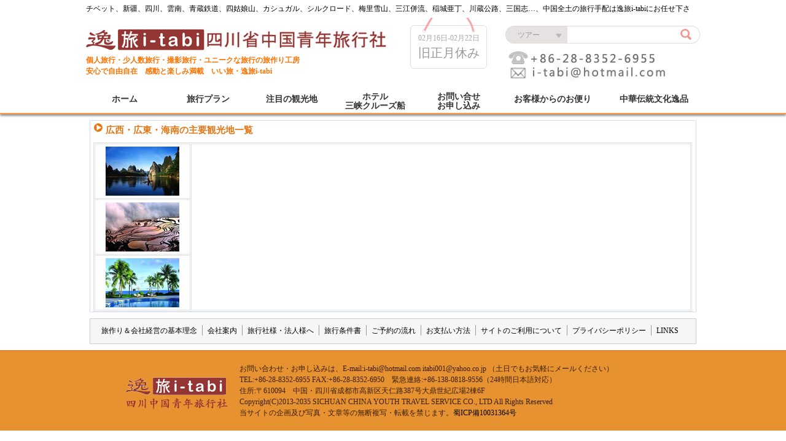

--- FILE ---
content_type: text/html
request_url: http://itabi-china.com/content/content.php?mod=places&action=search&keyword=%E5%BA%83%E8%A5%BF
body_size: 5815
content:
<!DOCTYPE html PUBLIC "-//W3C//DTD XHTML 1.0 Transitional//EN" "http://www.w3.org/TR/xhtml1/DTD/xhtml1-transitional.dtd">
<html xmlns="http://www.w3.org/1999/xhtml">
<head>
<meta http-equiv="Content-Type" content="text/html; charset=utf-8" />
<meta name="description" content="安心・高品質・少人数・ユニークな中国旅行を提供する逸旅i-tabi。九寨溝、チベット全域、青蔵鉄道、四姑娘山、シャングリラ、川蔵道路走破、シルクロード、シンジャン（新疆）全域、雲南全域、貴州省少数民族、北京・上海・広州全域、三峡クルーズ、三国志巡り、芭石鉄道ＳＬ列車、峨眉山、楽山、パンダ飼育ボランティア、ゴルフ、ビジネス視察手配などの幅広い分野で手配させていただいております。個人オーダーメードツアー、ホテル、通訳・ガイド、専用車、格安航空券もお気軽にお問い合わせ下さい。" />
<meta name="keywords" content="九寨溝,チベット全域,青蔵鉄道,四姑娘山,シャングリラ,川蔵道路走破,シルクロード,シンジャン（新疆）全域,雲南全域,貴州省少数民族,北京・上海・広州全域,三峡クルーズ,三国志巡り,芭石鉄道ＳＬ列車,峨眉山,楽山" />
<title>逸旅i-tabi・中国旅行の手配プロ：チベット、青蔵鉄道、新疆、四川、雲南、貴州、三国志、三峡クルーズ……一般旅行・撮影旅行の旅作り工房</title>
<link href="http://www.itabi-china.com/images/css.css" rel="stylesheet" type="text/css" />
<script type="text/javascript" src="http://www.itabi-china.com/js/jquery.js" > </script>
<script type="text/javascript" src="http://www.itabi-china.com/js/common_new.js" > </script>
<script type="text/javascript" src="http://www.itabi-china.com/js/index.js" > </script>
</head>
<body>
<div class="headbar">
    <div class="adv">
        <ul>
            <li>チベット、新疆、四川、雲南、青蔵鉄道、四姑娘山、カシュガル、シルクロード、梅里雪山、三江併流、稲城亜丁、川蔵公路、三国志…、中国全土の旅行手配は逸旅i-tabiにお任せ下さい！</li>
        </ul>
    </div>
</div>
<div class="head">
	<div class="headbox">
    	<div class="headtop">
            <div class="fl mt60 mb bd ff7300 fs14">個人旅行・少人数旅行・撮影旅行・ユニークな旅行の旅作り工房<br />
            安心で自由自在　感動と楽しみ満載　いい旅・逸旅i-tabi&nbsp;&nbsp;&nbsp;&nbsp;
            </div>
            
            <div class="searchbox fr">
                <form method="get" action="http://www.itabi-china.com/content/content.php?action=search&">
                    <input type="hidden" name="mod" value="lines" />
                    <input type="hidden" name="action" value="search" />
                   	  <div class="srchtop">
                        	<div class="src_xl fl" >
                                <div class="sparams">
                                    <a href="javascript:;" value="lines">ツアー</a>
                                    <a href="javascript:;" value="places">観光地</a>
                                    <a href="javascript:;" value="city">ホテル</a>
                                    <a href="javascript:;" value="cruises">船</a>
                                </div>
                            </div>
                            <div class="src_inp fl">
                           	  <input type="text" name="keyword" />
                            </div>
                            <div class="src_btn fl">
                            	<input  type="submit" value="&nbsp;" />
                          </div>
                      </div>
                      <p class="serphone"></p>
                </form>
            </div>
            <div class="mesbox fr">
            	<p class="jrdate">02月16日-02月22日</p>
                <p class="jier">旧正月休み</p>
            </div>
            <div class="clear"></div>
        </div>
        <div class="menu clear">
        	<ul>
                                    <li class=" menupt">
                        <a href="http://www.itabi-china.com/content/content.php?mod=index"><span><b>ホーム</b></span></a>
                    </li>
                                    <li class=" menupt">
                        <a href="http://www.itabi-china.com/content/content.php?mod=linec"><span><b>旅行プラン</b></span></a>
                    </li>
                                    <li class="act1 menupt">
                        <a href="http://www.itabi-china.com/content/content.php?mod=places"><span><b>注目の観光地</b></span></a>
                    </li>
                                    <li class=" ">
                        <a href="http://www.itabi-china.com/content/content.php?mod=hotel"><span><b>ホテル<br />三峡クルーズ船</b></span></a>
                    </li>
                                    <li class=" ">
                        <a href="http://www.itabi-china.com/content/content.php?mod=other&submenu=contact"><span><b>お問い合せ<br />お申し込み</b></span></a>
                    </li>
                                    <li class=" menu_lang menupt">
                        <a href="http://www.itabi-china.com/content/content.php?mod=other&submenu=feedback"><span><b>お客様からのお便り</b></span></a>
                    </li>
                                    <li class=" menu_mid menupt last">
                        <a href="http://www.itabi-china.com/content/content.php?mod=other&submenu=food"><span><b>中華伝統文化逸品</b></span></a>
                    </li>
                            </ul>
        </div>
    </div>
</div>
<script type="text/javascript" src="../js/htmlfactory.js"></script>
<script>
$(document).ready(function(){
	MM_preloadImages('../images/menuh00.jpg','../images/menuh01.jpg','../images/menuh02.jpg','../images/menuh03.jpg','../images/menuh04.jpg','../images/menuh05.jpg','../images/menuh06.jpg','../images/menuh07.jpg');
})
function MM_preloadImages() { //v3.0
  var d=document; if(d.images){ if(!d.MM_p) d.MM_p=new Array();
    var i,j=d.MM_p.length,a=MM_preloadImages.arguments; for(i=0; i<a.length; i++)
    if (a[i].indexOf("#")!=0){ d.MM_p[j]=new Image; d.MM_p[j++].src=a[i];}}
}
 
function MM_swapImgRestore() { //v3.0
  var i,x,a=document.MM_sr; for(i=0;a&&i<a.length&&(x=a[i])&&x.oSrc;i++) x.src=x.oSrc;
}
 
function MM_findObj(n, d) { //v4.01
  var p,i,x;  if(!d) d=document; if((p=n.indexOf("?"))>0&&parent.frames.length) {
    d=parent.frames[n.substring(p+1)].document; n=n.substring(0,p);}
  if(!(x=d[n])&&d.all) x=d.all[n]; for (i=0;!x&&i<d.forms.length;i++) x=d.forms[i][n];
  for(i=0;!x&&d.layers&&i<d.layers.length;i++) x=MM_findObj(n,d.layers[i].document);
  if(!x && d.getElementById) x=d.getElementById(n); return x;
}
 
function MM_swapImage() { //v3.0
  var i,j=0,x,a=MM_swapImage.arguments; document.MM_sr=new Array; for(i=0;i<(a.length-2);i+=3)
   if ((x=MM_findObj(a[i]))!=null){document.MM_sr[j++]=x; if(!x.oSrc) x.oSrc=x.src; x.src=a[i+2];}
}
</script>
<style type="text/css">
<!--
body {
	margin-left: 0px;
	margin-top: 0px;
	margin-right: 0px;
	margin-bottom: 0px;
	background-color: #ffffff;
	font-family: "MS PGothic";
}
.title_xmfh {
	height: 19px;
	width: 16px;
	background-image: url(../content/images/linexmfh.jpg);
	background-repeat: no-repeat;
	display: block;
	float: left;
}
.title_wz {
	font-family: "MS PGothic";
	font-size: 10pt;
	font-weight: bold;
	color: #983A3B;
}
.title_wz1 {
	font-family: "MS PGothic";
	font-size: 11pt;
	font-weight: bold;
	color: #E47615;
}
.maincontent #right .lyxl_jbqk {
	list-style-type: square;
	width: 662px;
	margin-top: 5px;
}
.maincontent #right .lyxl_xc {
	width: 662px;
	margin-top: 10px;
	float: left;
	padding-top: 10px;
}
.imglist span {
	width: 108px;
	text-align: center;
	display:block;
	margin-top: 2px;
	border-top-width: 1px;
	border-top-style: solid;
	border-top-color: #CCCCCC;
	padding-top: 2px;
}
.suojin {
	float: left;
	width: 25px;
	display: inline;
}

.maincontent #right .lyxl_jbqk ul {
	margin-bottom: 10px;
	padding-bottom: 10px;
	list-style-type: none;
	margin-left: 10px;
	padding-left: 10px;
}
.imglist {
	padding: 2px;
	border: 1px solid #CCCCCC;
	width: 108px;
	height: 101px;
	float: left;
	margin-right: 5px;
	margin-left: 5px;
}
.tblist 
{
	padding: 0px;
	margin-top: 0px;
	margin-right: 0px;
	margin-bottom: 0px;
	margin-left: 7px;
	float: left;
	width: 648px;
	position: relative;
}
.tblist th{
	height:10px;
	background:#8CBCE7;
	font-size: 14px;
	color: #FFFFFF;
	text-align: left;
	padding-top: 10px;
	padding-bottom: 5px;
}
.tblist td{
	height:30px;
	font-size: 12px;
	color: #000000;
	text-align: left;
	background-color: #FFFFFF;
	border: 1px solid #E8E8E8;
	line-height: 18px;
}
.tblist .tblist_head {
	background-color: #EEEEEE;
	text-align: center;
}
.title_white {
	font-size: 12px;
	float: right;
}
.maincontent #right .tblist .rcxmfh {
	background-image: url(images/xmfh2.gif);
	height: 16px;
	width: 16px;
	background-repeat: no-repeat;
	float: left;
	background-position: 6px 4px;
}
.linecms {
	font-family: "MS Gothic";
	font-size: 12px;
	line-height: 16px;
	padding-top: 5px;
	float: left;
}
.linectitle{
	font-family: "MS PGothic";
	font-size: 14px;
	color: #000000;
	font-weight: bold;
	line-height: 20px;
}
.searchtitle{
	font-family: "MS PGothic";
	font-size: 14px;
	font-weight: bold;
	line-height: 20px;
}

.area a{
	text-decoration: none;
	color: #000000;
}
.area a:hover{
	text-decoration: none;
	color: #E47615;
}
.searchtitle a{
	color:#0B74DD;
	text-decoration:none;
}
.searchtitle a:hover{
	color:#DB6D00;
	text-decoration:none;
}
-->
</style>
<link href="../css/index.css" rel="stylesheet" type="text/css" />
</head>

<body>
<div class="maincontent">
    <!--最新信息-->
    
        
        <!--西藏小特使-->
        <!--旅游线路-->
                <table width="988" border="0" cellpadding="0" cellspacing="0" bgcolor="#FFFFFF" class="area mb">
		 <tr>
 			  <td width="5" rowspan="2" >&nbsp;</td>
 			  <td height="30" class="title_wz1" ><span class="title_xmfh"></span>&nbsp;広西・広東・海南の主要観光地一覧</td>
		   <td width="5" rowspan="2" >&nbsp;</td>
  		</tr>
 		<tr>
 			  <td width="966" height="62" valign="top" >
                          
                                    <table width="100%" border="1" cellpadding="4" cellspacing="1" bordercolor="#E1E1E1" style="margin-top:5px;">
                                    	
                                            <tr>
                                                <td align="center"><img src="../upfile/places/S/1282729155.jpg"/></td>
                                                <td width="84%" rowspan="3" valign="top">
                                                                                                                                                                                                                    </span>                                                                        </td>
                                            </tr>
                                            <tr>
                                                <td align="center"><img src="../upfile/places/S/1282728872.jpg" /></td>
                                            </tr>
                                        <tr>
                                      <td width="16%" align="center"><img src="../upfile/places/S/1282728509.jpg" /></td>
                                      </tr>
                               
                              </table>                          </td>
	</tr>
	</table>
        
                
  <!--业务内容-->
<map name="Map" id="Map"><area shape="rect" coords="423,6,475,20" href="#" /></map><div class="main_box subtext">
    <ul>
        <li><a href="{%$siteroot%}content/content.php?mod=other&submenu=article&preid=6">旅作り＆会社経営の基本理念</a></li>
        <li><a href="{%$siteroot%}content/content.php?mod=other&submenu=article&preid=7">会社案内</a></li>
        <li><a href="{%$siteroot%}content/content.php?mod=other&submenu=article&preid=12">旅行社様・法人様へ</a></li>
        <li><a href="{%$siteroot%}content/content.php?mod=other&submenu=article&preid=13">旅行条件書</a></li>
        <li><a href="{%$siteroot%}content/content.php?mod=other&submenu=article&preid=11">ご予約の流れ</a></li>
        <li><a href="{%$siteroot%}content/content.php?mod=other&submenu=article&preid=9">お支払い方法</a></li>
        <li><a href="{%$siteroot%}content/content.php?mod=other&submenu=article&preid=14">サイトのご利用について</a></li>
        <li><a href="{%$siteroot%}content/content.php?mod=other&submenu=article&preid=15">プライバシーポリシー</a></li>
        <li style="border-right:none;"><a href="{%$siteroot%}content/content.php?mod=other&submenu=article&preid=14">LINKS</a></li>
    </ul>
</div>
</div>
<div class="foot">
    <div class="footbox">
        <p>お問い合わせ・お申し込みは、E-mail:i-tabi@hotmail.com   itabi001@yahoo.co.jp （土日でもお気軽にメールください）</p>
        <p>TEL:+86-28-8352-6955 FAX:+86-28-8352-6950　緊急連絡:+86-138-0818-9556（24時間日本語対応）</p>
        <p>住所:〒610094　中国・四川省成都市高新区天仁路387号大鼎世紀広場2棟6F</p>
        <p>Copyright(C)2013-2035 SICHUAN CHINA YOUTH TRAVEL SERVICE CO., LTD All Rights Reserved</p>
        <p>当サイトの企画及び写真・文章等の無断複写・転載を禁じます。<a href="http://www.miibeian.gov.cn/" target="_blank">蜀ICP備10031364号</a></p>
    </div>
</div>
</body>
</html>

--- FILE ---
content_type: text/css
request_url: http://www.itabi-china.com/images/css.css
body_size: 2081
content:
body, h1, h2, h3, h4, h5, h6, hr, p, dl, dt, dd, ul, ol, li,form,button, input, textarea, i, b{ margin:0; padding:0; font:12px/1.5 "MS PGothic"}
body{ background-color:#fff;}
img,a img{ border:0;}
ul,li,ol{ list-style:none;}
.fl{ float:left;}
.fr{ float:right;}
.clear{ clear:both;}
a{ color:#fff; text-decoration:none;}
.mb{ margin-bottom:10px;}
.mb20{ margin-bottom:20px;}
.mt60{margin-top: 60px;}
.pad10{ padding:10px;}
.mr10{ margin-right:10px;}
.hide{display: none;}
.bd{font-weight: bold;}
.ff7300{color: #ff7300;}
.headbar{height:28px;background: #fff;border-bottom: 1px solid #fff;}
.headbar .adv{width: 1000px; margin: 0 auto; height: 28px; overflow: hidden; }
.headbar .adv li{float: left; height: 28px; line-height: 28px; }
.head{ height:155px; background:#fff; /*border-bottom:2px solid #cc261a;*/border-bottom:2px solid #ff9d4d; box-shadow:0px 3px 3px #999; margin-bottom:10px;}
.headtop{ height:94px; background: url('logo1.png') no-repeat;}
    .headtop .advf{margin-top: 60px;}
.headbox{ width:1000px; height:155px; margin:0 auto; overflow:hidden;}
.logo{ width:501px; height:76px; background:url(logo1.png) no-repeat; display:block; float:left;}
.headrig{ width:490px;}
.srchtop{ width:317px; height:29px; background:url(searchbg.png) no-repeat; margin-top:13px;}
.src_xl{height:31px; width:100px; overflow: hidden;}
.src_xl .sparams{width:100px; position: absolute; }
.src_xl a{ height:31px; width:80px; padding-left:20px; display:block; line-height:31px;color:#999; overflow: hidden;}
.src_inp input{ height:29px; padding:0 5px; width:175px; background:none; border:none; color:#c96b65;}
.src_btn input{ width:18px; height:18px; background:url(srcbtn.png) no-repeat; border:none; cursor:pointer; margin-top:5px;}
.serphone{ width:304px; height:50px; background:url(phone.png) no-repeat; margin-top:10px;}
.mesbox{ width:109px; height:59px; padding:24px 8px 0 8px; background:url(mesbg.png) no-repeat; margin-right:30px; text-align:center;}
.jrdate{ color:#aaa;} 
.jier{ font-size:20px; color:#999;}
.menu{ height:42px; margin-top:19px;}
.menu li{ float:left; width:126px; text-align:center; margin-right:10px; height:42px;}
.menu li a{ display:block; height:42px; color:#333; cursor:pointer;padding-left:8px; }
.menu li a span{ padding-right:8px; display:block;}
.menu li.act a,.menu li a:hover{ background:url('menubg2.png') no-repeat; padding-left:8px; color:#860e0d;}
.menu li.act a span,.menu li a:hover span{ display:block; background:url('menubg2.png') no-repeat; background-position:right -44px; height:42px; padding-right:8px;color:#fff;}
.menu li a b{ line-height:15px; padding-top:8px; display:block;font-weight: bold; font-size:14px;}
.menu li.menu_lang{ width: 160px;}
.menu li.menu_mid{width: 150px;}
.menu li.last{margin-right: 0px;}
.menu li.menupt a b{ padding-top:12px;}
.adbox{ width:1000px; height:275px; margin:10px auto; position:relative;}
.adbox img{ border-radius:10px;}
.adbtn{ position:absolute; right:20px; bottom:20px;}
.adbtn a{ width:15px; height:15px; background:url(adbtn.png) no-repeat; display:block; float:right; margin-left:10px;}
.adbtn a:hover,.adbtn a.act{ background-position:-15px 0;}
.main{ width:960px; margin:0 auto; padding:0px 20px 10px; background:#fff; position:relative;}
.maincontent{background: none repeat scroll 0 0 #FFFFFF;margin: 0 auto;padding: 0 20px 10px;position: relative;width: 988px;}
.mainL{ width:225px; margin-right:30px;}
.mainL a{ margin-bottom:10px; display:block;}
.mainR{ width:705px;}
.main_box{ background:#f6f6f6; border:1px solid #ccc; padding:10px;}
.demo_tit{ overflow:hidden;}
.demo_tit h1{ font-size:18px;}
.demo_tit a{ width:47px; height:20px; background:url(more.png); display:block;}
.main_atop img{ width:685px;}
.main_abot{ display:block; overflow:hidden;}
.main_abot a{ width:163px; overflow:hidden; display:block; float:left; margin-right:10px;}
a.nomr{ margin:0;}
.mainr_list{ overflow:hidden; clear:both; background:#eee;}
.mainr_list a{ color:#444; display:block; margin-bottom:5px; font-size: 14px;}
.mainr_list a:hover{ text-decoration:underline;}
.main_sitR,.main_sitL{ position:absolute; width:47px; height:780px; }
.main_sitR{background:url(main_sitR.png) no-repeat; top:0; right:-47px;}
.main_sitL{ background:url(main_sitL.png) no-repeat; top:0; left:-47px;}
.mainLtxt{ border:1px solid #ccc; background:#eee; color:#666; border-bottom: none;}
	.mainLtxt h1{ font-size:14px; height:20px; color:#333; border-bottom:1px solid #ccc; margin-bottom:8px; padding:5px; background:#ddd;}
	.mainLtbox{ margin-bottom:10px; border-bottom:1px solid #ccc; padding:5px 10px;}
	.mainLtxt a{ color:#444; margin-bottom:5px; list-style:disc;}
        .mainLtxt a span{ color: #007FAC;}
		.mainLtxt a:hover{ text-decoration:underline;}
.foot{ border-top:1px solid #dd6719; background:#e79231; padding:20px; clear:both;}
    .foot a{color: #000;}
.footbox{ width:750px; padding-left: 250px; background: url(foot.png) no-repeat; background-position: 50px; margin:0 auto; text-align:left; color:#3b1e06;}
.subtext ul{list-style: none; margin: 0 auto; height: 20px;  }
.subtext ul li{float: left; border-right: 1px solid #999; padding-left: 8px; padding-right: 8px;}
.subtext ul li a{color: #000; padding: 0px; margin: 0px;}
.subtext ul li a:hover{color: #007FAC; background: none;}

.seabg{ background:#e2e2e2; color:#000000;}
      .FFF38E{background: #ccc;}
.maincontent .area {
    border: 1px solid #D7DDFF;
}

--- FILE ---
content_type: text/css
request_url: http://itabi-china.com/css/index.css
body_size: 718
content:
@charset "utf-8";
.center 
{
	width:988px;
	margin:0 auto;
	font-size: 13px;
	background-color: #FFFFFF;
}




.center #weather {
	float: left;
	width: 327px;
	padding-bottom: 5px;
	font-family: "MS PGothic";
}
.maincontent #left {
	float: left;
	width: 177px;
	margin: 0px;
	padding-top: 0px;
	padding-right: 5px;
	padding-bottom: 0px;
	padding-left: 0px;
}
.maincontent #right {
	float: left;
	width: 806px;
	margin: 0px;
	padding: 0px;
	display: inline;
}
.maincontent li
{
	height: 17px;
}
.maincontent #menu .menu {
	list-style-type: none;
	margin: 0px;
	padding: 0px;
	color: #FFFFFF;
	font-size: 14px;
	font-weight:bolder;
}
.maincontent #menu .menu li {
	float: left;
	padding-right: 13px;
	padding-left: 13px;
	height: 30px;
	margin-top: 0px;
	line-height:30px;

}
.maincontent #menu .menu  a {
	color: #FFFFFF;
	text-decoration: none;
}
.menu  li:hover{
	background-image:url(../images/menuhover.jpg);
	background-repeat:repeat-x;
	cursor:pointer;
}
.maincontent #menu .menu  a:hover {
	color: #000000;
	text-decoration: none;
}
.maincontent .lyxl_con ul {
	list-style-type: none;
	padding-top: 5px;
	padding-right: 0px;
	padding-bottom: 0px;
	padding-left: 0px;
	margin: 0px;
	width: 390px;
}
.maincontent .lyxl_con {
	margin-top: 5px;
	color: #007fac;
	font-family: "MS Gothic";
}
.maincontent .lyxl_con a {
	color: #007fac;
	font-family: "MS PGothic";
	text-decoration:none;
}
.maincontent .lyxl_con a:hover {
	color: #000000;
	text-decoration:none;
}

.maincontent .lyxl_con ul li {
	padding-left: 8px;
}
.maincontent .conarea {
	font-family: "MS Gothic";
	font-size: 12px;
	margin: 0px;
	padding-top: 0px;
	padding-right: 0px;
	padding-bottom: 0px;
	padding-left: 10px;
}
.maincontent .area {
	border: 1px solid #D7DDFF;
}


--- FILE ---
content_type: application/x-javascript
request_url: http://www.itabi-china.com/js/common_new.js
body_size: 494
content:
$(document).ready(function($) {
    $('.sparams a').eq(0).nextAll().hide();
    $('.sparams').attr('alt', '0');
    $('.sparams a').eq(0).click(function(){
        if ($('.sparams').attr('alt') == '0') {
            $('.sparams a').eq(0).nextAll().show();
            $('.sparams').addClass('seabg');
            $('.sparams').attr('alt', '1');
            $('.sparams a').hover(function(){
                $(this).addClass('FFF38E');
            },function(){
                $(this).removeClass('FFF38E');
            });
        } else {
            $('.sparams a').eq(0).nextAll().hide();
            $('.sparams').removeClass('seabg');
            $('.sparams').attr('alt', '0');
        } 
    });
    $('.sparams a:gt(0)').click(function(){
        $('.sparams a').eq(0).nextAll().hide();
        $('.sparams').removeClass('seabg');
        $('input[name="mod"]').val($(this).attr('value'));
        $('.sparams').attr('alt', '0');
        var txt = $(this).text();
        var val = $(this).attr('value');
        $(this).text($('.sparams a').eq(0).text());
        $(this).attr('value', $('.sparams a').eq(0).attr('value'));
        $('.sparams a').eq(0).text(txt);
        $('.sparams a').eq(0).attr('value', val);
    }); 
});


--- FILE ---
content_type: application/x-javascript
request_url: http://www.itabi-china.com/js/index.js
body_size: 249
content:

function AutoScroll(obj){
    $(obj).find("ul:first").animate({
        marginTop:"-28px"
    },500,function(){
        $(this).css({marginTop:"0px"}).find("li:first").appendTo(this);
    });
}

--- FILE ---
content_type: application/x-javascript
request_url: http://itabi-china.com/js/htmlfactory.js
body_size: 576
content:
// JavaScript Document
function addFk(w,h,name,namepic)		//���ɷ����JS���� wΪ����Ŀ��� hΪ����ĸ߶� pΪ����λ��
{
	var htmlstr="";        //���ɵ�HTML�ַ����ı���
	htmlstr='<table width="'+w+'" border="0" cellpadding="0" cellspacing="0" bgcolor="#FFFFFF">';
    htmlstr+='<tr>';
    htmlstr+='<td height="11" background="images/fk_top_left.png"></td>';
    htmlstr+='<td background="images/fk_top.png"></td>';
    htmlstr+='<td background="images/fk_top_right.png"></td>';
    htmlstr+='</tr>';
    htmlstr+='<tr>';
    htmlstr+='<td width="11" rowspan="2" background="images/fk_left.png">&nbsp;</td>';
    htmlstr+='<td><img src="images/'+namepic+'" border="0" alt="'+name+'"/></td>';
    htmlstr+='<td width="11" rowspan="2" background="images/fk_right.png">&nbsp;</td>';
    htmlstr+='</tr>';
    htmlstr+='<tr>';
    htmlstr+='<td width="'+(w-22)+'" height="'+h+'">&nbsp;</td>';
    htmlstr+='</tr>';
    htmlstr+='<tr>';
    htmlstr+='<td  height="11" background="images/fk_left_down.png"></td>';
    htmlstr+='<td background="images/fk_down.png"></td>';
    htmlstr+='<td background="images/fk_right_down.png"></td>';
    htmlstr+='</tr>';
    htmlstr+='</table>';
	return htmlstr;
}